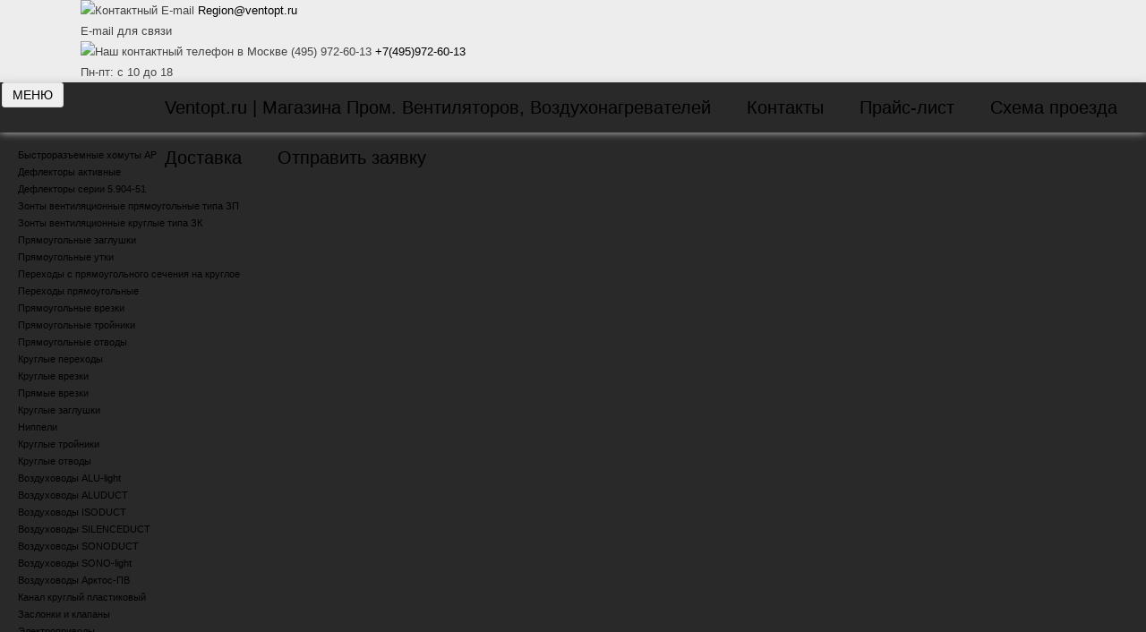

--- FILE ---
content_type: text/html; charset=utf-8
request_url: https://ventopt.ru/kanal-kruglyj-plastikovyj-copy/
body_size: 8456
content:

<!DOCTYPE html PUBLIC "-//W3C//DTD XHTML 1.0 Transitional//EN" "http://www.w3.org/TR/xhtml1/DTD/xhtml1-transitional.dtd">
<html xmlns="http://www.w3.org/1999/xhtml" 
	  xmlns:og="http://ogp.me/ns#" 
	  xmlns:fb="http://www.facebook.com/2008/fbml" 
	  xml:lang="ru-ru" lang="ru-ru">
<head>
<!-- Google Tag Manager -->

<!-- End Google Tag Manager -->
	

 <meta name="viewport" content="width=device-width, initial-scale=1, shrink-to-fit=no"> 
<style>@font-face {font-family:'FrizQuadrataC';src: url('https://ventopt.ru/js/FrizQuadrataC.otf');}</style>        <meta http-equiv="X-UA-Compatible" content="chrome=1"/>
        
    <meta http-equiv="X-UA-Compatible" content="IE=9" />

      <base href="https://ventopt.ru/kanal-kruglyj-plastikovyj-copy/" />
  <meta http-equiv="content-type" content="text/html; charset=utf-8" />
  <meta name="keywords" content="Канал плоский пластиковый, купить со скидкой Канал плоский пластиковый)" />
  <meta name="rights" content="LLC Frigora, ventopt.ru" />
  <meta name="description" content="➜ Канал плоский пластиковый - купить в интернет-магазине ВентОпт ✔ Товар в наличии ✔ Доставка и самовывоз ☎ 8 (495) 972-60-23" />
  
  <title>Канал плоский пластиковый – купить в Ventopt.ru по низкой цене!</title>
  <link href="https://ventopt.ru/templates/gk_pixellove/images/favicon.ico" rel="shortcut icon" type="image/vnd.microsoft.icon" />
  <link rel="stylesheet" href="/cache/gk/ef0212d3b9ceb1ec0a0ee7d609aab337.css" type="text/css" />
  <link rel="stylesheet" href="https://fonts.googleapis.com/css?family=Quattrocento+Sans:400&subset=latin" type="text/css" />
  <link rel="stylesheet" href="https://ventopt.ru/media/nextend/cache/css/n1769417100/ed753f57eb33b6578393eb62608a89f6.css" type="text/css" />
  <style type="text/css">
body { font-family: Arial, Helvetica, sans-serif; }
h1,
h2,
h3,
h4,
h5 { font-family: BebasNeue, Arial, sans-serif; }
.nspHeader,
.box.menu li > a, .box.menu li > span,
#gkNav ul.level0 > li > a,
.nspArt .readon,
#mod-search-searchword,
button.button,
button,
input#submitCommentButton, 
a.readon,
.itemListCategory h2, 
.moduleItemReadMore, 
.latestItemReadMore a.k2ReadMore, 
.userItemReadMore a.k2ReadMore, 
.catItemReadMore a.k2ReadMore, 
.k2ReadMore, 
.subCategoryMore, 
.readmore-link, 
.comments-link,  
.k2CategoriesListBlock ul li a, 
.k2ItemsBlock ul li a.moduleItemTitle,
ul#demo-typography li a,
.gkLogoText,
.itemDateCreated span,
div.mobileSwitch > a { font-family: BebasNeue, Arial, sans-serif; }
.nextend-accordion-menu-inner dl.level1 dd{
   display: none;
}

.nextend-accordion-menu-inner dl.level1 dd.opened{
   display: block;
}
  </style>
  
  
  
  
  
  
  
  
  

    





<link href="https://ventopt.ru/templates/gk_pixellove/fonts/BebasNeue/stylesheet.css" rel="stylesheet" type="text/css" /><link href="https://ventopt.ru/templates/gk_pixellove/fonts/BebasNeue/stylesheet.css" rel="stylesheet" type="text/css" />    <!--[if IE 9.0]><link rel="stylesheet" href="https://ventopt.ru/templates/gk_pixellove/css/ie9.css" type="text/css" /><![endif]-->
	<!--[if IE 8.0]><link rel="stylesheet" href="https://ventopt.ru/templates/gk_pixellove/css/ie8.css" type="text/css" /><![endif]-->
	<!--[if IE 7.0]><link rel="stylesheet" href="https://ventopt.ru/templates/gk_pixellove/css/ie7.css" type="text/css" /><![endif]-->
	<link rel="stylesheet" href="https://ventopt.ru/templates/gk_pixellove/css/bootstrap.css" type="text/css" />
	
	
	
<script src="/media/system/js/core.js" type="text/javascript"></script>
<script src="//code.jquery.com/jquery-latest.min.js" type="text/javascript"></script>
<script src="/media/zen/js/jquery/jquery-noconflict.js" type="text/javascript"></script>
<script src="/components/com_zoo/assets/js/default.js?ver=20181105" type="text/javascript"></script>
<script src="//ventopt.ru/templates/gk_pixellove/js/menu.gkmenu.js" type="text/javascript"></script>
<script src="//ventopt.ru/templates/gk_pixellove/js/gk.scripts.js" type="text/javascript"></script>
<script src="//ventopt.ru/media/nextend/cache/js/n1769417100/6939edec421e5d9f8ace8cb0d75711e0.js" type="text/javascript"></script>
<script src="//cdnjs.cloudflare.com/ajax/libs/popper.js/1.14.3/umd/popper.min.js" type="text/javascript"></script>
<script src="//stackpath.bootstrapcdn.com/bootstrap/4.1.3/js/bootstrap.min.js" type="text/javascript"></script>
<script type="text/javascript">(function(w,d,s,l,i){w[l]=w[l]||[];w[l].push({'gtm.start':
new Date().getTime(),event:'gtm.js'});var f=d.getElementsByTagName(s)[0],
j=d.createElement(s),dl=l!='dataLayer'?'&l='+l:'';j.async=true;j.src=
'https://www.googletagmanager.com/gtm.js?id='+i+dl;f.parentNode.insertBefore(j,f);
})(window,document,'script','dataLayer','GTM-TP6SBS7');</script>
<script type="text/javascript">
 $GKMenu = { height:true, width:true, duration: 250 };$GK_TMPL_URL = "https://ventopt.ru/templates/gk_pixellove";
  </script>
</head>
<body>
<script type="text/javascript">
document.addEventListener("DOMContentLoaded", function(event) { 
	if (document.getElementsByClassName('btn bt_buy')[0]){
		let tovar = document.getElementsByTagName('h1')[0].innerText; //получаем имя товара
		let price = document.getElementsByClassName('price_t')[0].innerText; //получаем цену
		document.getElementsByClassName('btn bt_buy')[0].onclick = function() {passvalue(tovar,price)}; //присваем кнопке выполнения события
		document.getElementsByClassName('bwhite')[0].onclick = function() { passvalue(tovar,price); }; //присваем кнопке выполнения события
		}
	if (localStorage.getItem("l_price")&&localStorage.getItem("l_tovar")&&document.getElementById('mess')){
		document.getElementById('mess').value=localStorage.getItem("l_tovar")+" - "+localStorage.getItem("l_price");
		document.getElementById("nm").select();
		localStorage.clear();
		} //записываем данные в форму если они есть
});
</script>
<script type="text/javascript">
		function passvalue(tovar_name,price2)
	{
		 //получаем цену
		
		localStorage.setItem('l_price',price2);
		// получаем имя товара
		localStorage.setItem('l_tovar',tovar_name);
		return false; 
	}
</script>
<!-- Google Tag Manager (noscript) -->
<noscript><iframe src="https://www.googletagmanager.com/ns.html?id=GTM-TP6SBS7"
height="0" width="0" style="display:none;visibility:hidden"></iframe></noscript>
<!-- End Google Tag Manager (noscript) -->
		
	
    
    

		
	 



<div class="container-fluid sticky-top" style="background-color: #ededed;">
	<div itemscope="" itemtype="http://schema.org/Organization" class="row justify-content-between" style="margin-left: 7%;">
    <meta itemprop="name" content="ВентОпт - интернет магазин по продажа вентиляторов, калориферов и водяных нагревателей">

    <div class="col-3 d-none d-sm-none d-md-none d-lg-block">
        <a itemprop="url" class="navbar-brand" href="https://ventopt.ru/">
            <img itemprop="logo" src="/templates/gk_pixellove/images/light/logo.png" width="288" height="56" alt="">
        </a>
        <meta itemprop="description" content="Интернет–магазин климатичеой техники и вентиляционного оборудования: вентиляторы, калориферы и вентиляционные решетки. Доставка в любой город России.">
    </div>
    <div class="col-12 col-xl-8 col-lg-8 col-md-12 ">
        <div class="row">


            <div class="cont_top col-4 col-sm-4 flex-wrap align-items-end text-right border-right border-left">
                <div class="justify-content-end">
                    <img src="/images/icon/email_icon1.png" alt="Контактный E-mail" class="cont_icon">
                    <a class="" href="mailto://Region@Ventopt.ru">Region@ventopt.ru</a>
                    <meta itemprop="email" content="Region@ventopt.ru">
                </div>
                <span class="text-info">E-mail для связи</span>
            </div>

            <div class="cont_top col-6 col-sm-6 flex-wrap align-items-end text-right">
                <div class="justify-content-end">
                    <img src="/images/icon/tel_icon1.png" alt="Наш контактный телефон в Москве (495) 972-60-13" class="cont_icon">
                    <a class="" href="tel://+74959726013">+7(495)972-60-13</a>
                    <meta itemprop="telephone" content="+7 495 972-60-13">
                    <div itemprop="address" itemscope="" itemtype="http://schema.org/PostalAddress">
					<meta itemprop="postalCode" content="127106">
                    <meta itemprop="addressLocality" content="Москва">
                    <meta itemprop="streetAddress" content="Гостиничная, 7а к2">
					</div>
                </div>
                <span class="text-info">Пн-пт: с 10 до 18
                </span>

            </div>


        </div>
    </div>
	</div>
</div>  
    	    			
<div class="container-fluid " >
	<div class="row ">
    		<div id="gkNav">

    
    <nav class="navbar navbar-expand-lg navbar-light bg-light">
  
 <button class="navbar-toggler collapsed" type="button" data-toggle="collapse" data-target="#navbarNav" aria-controls="navbarNav" aria-expanded="false" aria-label="Toggle navigation" style="height: 2em!important; ">
    <span class="navbar-toggler-icon">
</span>
<span class="">МЕНЮ
</span>
  </button>
   <div class="collapse navbar-collapse" id="navbarNav">     
        <div class="gk-menu">
<ul class="gkmenu level0"><li  class="first haschild"><a href="https://ventopt.ru/"  class=" first haschild" id="menu101" title="Ventopt.ru | Магазина Пром. Вентиляторов, Воздухонагревателей"><span class="menu-title">Ventopt.ru | Магазина Пром. Вентиляторов, Воздухонагревателей</span></a><div class="childcontent" style="width: 200px;">
<div class="childcontent-inner" style="width: 200px;">
<div class="gkcol  first" style="width: 200px;"><ul class="gkmenu level1"><li  class="first"><a href="/offerta"  class=" first" id="menu354" title="Оферта. Условия использования сайта"><span class="menu-title">Оферта. Условия использования сайта</span></a></li><li ><a href="#"  id="menu214" title="Дилерам"><span class="menu-title">Дилерам</span></a></li><li  class="last"><a href="/table/ventilyatoryi/"  class=" last" id="menu337" title="Анонс"><span class="menu-title">Анонс</span></a></li></ul></div>
</div>
</div></li><li  class="haschild"><a href="/menu-types/contact"  class=" haschild" id="menu102" title="Контакты"><span class="menu-title">Контакты</span></a><div class="childcontent" style="width: 200px;">
<div class="childcontent-inner" style="width: 200px;">
<div class="gkcol  first" style="width: 200px;"><ul class="gkmenu level1"><li  class="first"><a href="https://ventopt.ru/map/ventiliatory/forma-zakaza"  class=" first" id="menu307" title="Отправить заявку"><span class="menu-title">Отправить заявку</span></a></li></ul></div>
</div>
</div></li><li ><a href="/price/price-list"  id="menu110" title="Прайс-лист"><span class="menu-title">Прайс-лист</span></a></li><li  class="demo_typography"><a href="/menu-types/contact"  class="  demo_typography" id="menu104" title="Схема проезда"><span class="menu-title">Схема проезда</span></a></li><li ><a href="/menu-types/dostavka"  id="menu217" title="Доставка"><span class="menu-title">Доставка</span></a></li><li  class="last"><a href="https://ventopt.ru/map/ventiliatory/forma-zakaza"  class=" last" id="menu336" title="Отправить заявку"><span class="menu-title">Отправить заявку</span></a></li></ul>
</div>    
    
  

        
     </div>
</nav>
</div>
    </div>
</div> 
    			
	<!--<div id="mainPage" class="gkMain">   
		<div id="gkMainbodyWrap">-->
			<div class="container-fluid " style="padding-top: 4em;">
				<div class="row ">
				    
				     

<div class=" col-3 d1-lg-none leftpadd">
        <div class="inner-wrap">
		<div id="gkLeftTop" class="gkMain gkPaddingTBL">
		<div class="box"><div><div class="content"><nav><div id="nextend-accordion-menu-179" class="noscript ">
  <div class="nextend-accordion-menu-inner ">
        <div class="nextend-accordion-menu-inner-container">
    <dl class="level1">
  <dt class="level1 nextend-nav-1257 notparent   first" data-menuid="1257">
    <span class="outer">
      <span class="inner">
        <a href="/bystroraz-emnye-khomuty-ap/"><span>Быстроразъемные хомуты AP</span></a>      </span>
    </span>
  </dt>
  <dd class="level1 nextend-nav-1257 notparent   first">
  </dd>  <dt class="level1 nextend-nav-1228 notparent  " data-menuid="1228">
    <span class="outer">
      <span class="inner">
        <a href="/deflektory-aktivnye/"><span>Дефлекторы активные</span></a>      </span>
    </span>
  </dt>
  <dd class="level1 nextend-nav-1228 notparent  ">
  </dd>  <dt class="level1 nextend-nav-1227 notparent  " data-menuid="1227">
    <span class="outer">
      <span class="inner">
        <a href="/deflektory-serii-5-904-51/"><span>Дефлекторы серии 5.904-51</span></a>      </span>
    </span>
  </dt>
  <dd class="level1 nextend-nav-1227 notparent  ">
  </dd>  <dt class="level1 nextend-nav-1226 notparent  " data-menuid="1226">
    <span class="outer">
      <span class="inner">
        <a href="/zonty-ventilyatsionnye-pryamougolnye-tipa-zp/"><span>Зонты вентиляционные прямоугольные типа ЗП</span></a>      </span>
    </span>
  </dt>
  <dd class="level1 nextend-nav-1226 notparent  ">
  </dd>  <dt class="level1 nextend-nav-1225 notparent  " data-menuid="1225">
    <span class="outer">
      <span class="inner">
        <a href="/zonty-ventilyatsionnye-kruglye-tipa-zk/"><span>Зонты вентиляционные круглые типа ЗК</span></a>      </span>
    </span>
  </dt>
  <dd class="level1 nextend-nav-1225 notparent  ">
  </dd>  <dt class="level1 nextend-nav-1224 notparent  " data-menuid="1224">
    <span class="outer">
      <span class="inner">
        <a href="/pryamougolnye-zaglushki/"><span>Прямоугольные заглушки</span></a>      </span>
    </span>
  </dt>
  <dd class="level1 nextend-nav-1224 notparent  ">
  </dd>  <dt class="level1 nextend-nav-1223 notparent  " data-menuid="1223">
    <span class="outer">
      <span class="inner">
        <a href="/pryamougolnye-utki/"><span>Прямоугольные утки</span></a>      </span>
    </span>
  </dt>
  <dd class="level1 nextend-nav-1223 notparent  ">
  </dd>  <dt class="level1 nextend-nav-1222 notparent  " data-menuid="1222">
    <span class="outer">
      <span class="inner">
        <a href="/perekhody-s-pryamougolnogo-secheniya-na-krugloe/"><span>Переходы с прямоугольного сечения на круглое</span></a>      </span>
    </span>
  </dt>
  <dd class="level1 nextend-nav-1222 notparent  ">
  </dd>  <dt class="level1 nextend-nav-1221 notparent  " data-menuid="1221">
    <span class="outer">
      <span class="inner">
        <a href="/perekhody-pryamougolnye/"><span>Переходы прямоугольные</span></a>      </span>
    </span>
  </dt>
  <dd class="level1 nextend-nav-1221 notparent  ">
  </dd>  <dt class="level1 nextend-nav-1220 notparent  " data-menuid="1220">
    <span class="outer">
      <span class="inner">
        <a href="/pryamougolnye-vrezki/"><span>Прямоугольные врезки</span></a>      </span>
    </span>
  </dt>
  <dd class="level1 nextend-nav-1220 notparent  ">
  </dd>  <dt class="level1 nextend-nav-1219 notparent  " data-menuid="1219">
    <span class="outer">
      <span class="inner">
        <a href="/pryamougolnye-trojniki/"><span>Прямоугольные тройники</span></a>      </span>
    </span>
  </dt>
  <dd class="level1 nextend-nav-1219 notparent  ">
  </dd>  <dt class="level1 nextend-nav-1218 notparent  " data-menuid="1218">
    <span class="outer">
      <span class="inner">
        <a href="/pryamougolnye-otvody/"><span>Прямоугольные отводы</span></a>      </span>
    </span>
  </dt>
  <dd class="level1 nextend-nav-1218 notparent  ">
  </dd>  <dt class="level1 nextend-nav-1217 notparent  " data-menuid="1217">
    <span class="outer">
      <span class="inner">
        <a href="/kruglye-perekhody/"><span>Круглые переходы</span></a>      </span>
    </span>
  </dt>
  <dd class="level1 nextend-nav-1217 notparent  ">
  </dd>  <dt class="level1 nextend-nav-1216 notparent  " data-menuid="1216">
    <span class="outer">
      <span class="inner">
        <a href="/kruglye-vrezki/"><span>Круглые врезки</span></a>      </span>
    </span>
  </dt>
  <dd class="level1 nextend-nav-1216 notparent  ">
  </dd>  <dt class="level1 nextend-nav-1215 notparent  " data-menuid="1215">
    <span class="outer">
      <span class="inner">
        <a href="/pryamye-vrezki/"><span>Прямые врезки</span></a>      </span>
    </span>
  </dt>
  <dd class="level1 nextend-nav-1215 notparent  ">
  </dd>  <dt class="level1 nextend-nav-1214 notparent  " data-menuid="1214">
    <span class="outer">
      <span class="inner">
        <a href="/kruglye-zaglushki/"><span>Круглые заглушки</span></a>      </span>
    </span>
  </dt>
  <dd class="level1 nextend-nav-1214 notparent  ">
  </dd>  <dt class="level1 nextend-nav-1213 notparent  " data-menuid="1213">
    <span class="outer">
      <span class="inner">
        <a href="/nippeli/"><span>Ниппели</span></a>      </span>
    </span>
  </dt>
  <dd class="level1 nextend-nav-1213 notparent  ">
  </dd>  <dt class="level1 nextend-nav-1212 notparent  " data-menuid="1212">
    <span class="outer">
      <span class="inner">
        <a href="/kruglye-trojniki/"><span>Круглые тройники</span></a>      </span>
    </span>
  </dt>
  <dd class="level1 nextend-nav-1212 notparent  ">
  </dd>  <dt class="level1 nextend-nav-1211 notparent  " data-menuid="1211">
    <span class="outer">
      <span class="inner">
        <a href="/kruglye-otvody/"><span>Круглые отводы</span></a>      </span>
    </span>
  </dt>
  <dd class="level1 nextend-nav-1211 notparent  ">
  </dd>  <dt class="level1 nextend-nav-583 notparent  " data-menuid="583">
    <span class="outer">
      <span class="inner">
        <a href="/vozdukhovody-alu-light/"><span>Воздуховоды ALU-light</span></a>      </span>
    </span>
  </dt>
  <dd class="level1 nextend-nav-583 notparent  ">
  </dd>  <dt class="level1 nextend-nav-579 notparent  " data-menuid="579">
    <span class="outer">
      <span class="inner">
        <a href="/vozdukhovody-aluduct/"><span>Воздуховоды ALUDUCT</span></a>      </span>
    </span>
  </dt>
  <dd class="level1 nextend-nav-579 notparent  ">
  </dd>  <dt class="level1 nextend-nav-580 notparent  " data-menuid="580">
    <span class="outer">
      <span class="inner">
        <a href="/vozdukhovody-isoduct/"><span>Воздуховоды ISODUCT</span></a>      </span>
    </span>
  </dt>
  <dd class="level1 nextend-nav-580 notparent  ">
  </dd>  <dt class="level1 nextend-nav-582 notparent  " data-menuid="582">
    <span class="outer">
      <span class="inner">
        <a href="/vozdukhovody-silenceduct/"><span>Воздуховоды SILENCEDUCT</span></a>      </span>
    </span>
  </dt>
  <dd class="level1 nextend-nav-582 notparent  ">
  </dd>  <dt class="level1 nextend-nav-581 notparent  " data-menuid="581">
    <span class="outer">
      <span class="inner">
        <a href="/vozdukhovody-sonoduct/"><span>Воздуховоды SONODUCT</span></a>      </span>
    </span>
  </dt>
  <dd class="level1 nextend-nav-581 notparent  ">
  </dd>  <dt class="level1 nextend-nav-584 notparent  " data-menuid="584">
    <span class="outer">
      <span class="inner">
        <a href="/vozdukhovody-sono-light/"><span>Воздуховоды SONO-light</span></a>      </span>
    </span>
  </dt>
  <dd class="level1 nextend-nav-584 notparent  ">
  </dd>  <dt class="level1 nextend-nav-585 notparent  " data-menuid="585">
    <span class="outer">
      <span class="inner">
        <a href="/vozdukhovody-arktos-pv/"><span>Воздуховоды Арктос-ПВ</span></a>      </span>
    </span>
  </dt>
  <dd class="level1 nextend-nav-585 notparent  ">
  </dd>  <dt class="level1 nextend-nav-189 notparent  " data-menuid="189">
    <span class="outer">
      <span class="inner">
        <a href="/kanal-kruglyj-plastikovyj/"><span>Канал круглый пластиковый</span></a>      </span>
    </span>
  </dt>
  <dd class="level1 nextend-nav-189 notparent  ">
  </dd>  <dt class="level1 nextend-nav-551 parent  " data-menuid="551">
    <span class="outer">
      <span class="inner">
        <a><span>Заслонки и клапаны</span></a>      </span>
    </span>
  </dt>
  <dd class="level1 nextend-nav-551 parent  ">
  </dd>  <dt class="level1 nextend-nav-567 parent  " data-menuid="567">
    <span class="outer">
      <span class="inner">
        <a><span>Электроприводы</span></a>      </span>
    </span>
  </dt>
  <dd class="level1 nextend-nav-567 parent  ">
  </dd>  <dt class="level1 nextend-nav-192 notparent  " data-menuid="192">
    <span class="outer">
      <span class="inner">
        <a href="/spiralno-navivnye-vozduhovody/"><span>Спирально-навивные воздуховоды</span></a>      </span>
    </span>
  </dt>
  <dd class="level1 nextend-nav-192 notparent  ">
  </dd>  <dt class="level1 nextend-nav-190 notparent opened active" data-menuid="190">
    <span class="outer">
      <span class="inner">
        <a href="/kanal-kruglyj-plastikovyj-copy/"><span>Канал плоский пластиковый</span></a>      </span>
    </span>
  </dt>
  <dd class="level1 nextend-nav-190 notparent opened active">
  </dd>  <dt class="level1 nextend-nav-218 notparent   last" data-menuid="218">
    <span class="outer">
      <span class="inner">
        <a href="/obratnyj-klapan-dlya-ventilyacii/"><span>Обратный клапан для вентиляции</span></a>      </span>
    </span>
  </dt>
  <dd class="level1 nextend-nav-218 notparent   last">
  </dd>    </dl>
    </div>
  </div>
</div></nav></div></div></div><div class="box lines color"><div><h3 class="header"><span>-</span><strong class="lines-title">Контакты</strong><span>-</span></h3><div class="content">

<div class="custom lines color"  >
	<div class="col"><div class="row" style="font-weight:500;font-size:16px"><div class="cont_top_left col flex-wrap align-items-end text-center"><div><span class="text-info">E-mail для заказов:</span><br><a href="mailto://Region@Ventopt.ru">Region@ventopt.ru</a></div></div><div class="cont_top_left col flex-wrap align-items-end text-center"><div class="justify-content-end"><br><img src="/images/icon/tel_icon1.png" alt="Наш контактный телефон в Москве (495) 972-60-23" class="cont_icon"> <a href="tel://+74959726013">+7(495)972-60-23</a></div><span class="text-info">Пн-пт: с 10 до 18</span></div></div></div></div>
</div></div></div>
	</div>
	
		

		
</div>
</div>
				
			 		

<div class="col-md-12 col-lg-9">
    <div class="inner">   
        	    
   
	<div id="gkBodyWrap" class="gkMain ">
        
                

        

        <div id="gkContentWrap">
		<div id="gkContent" class="gkMain gkCol gkPaddingTBLR" style=width:78%>
						
						<div id="gkContentMainbody" class="gkMain gkPaddingTBLR">
							
				
													
                

				<div id="gkComponentWrap" class="gkMain">	
                                <div id="gkTopNav">
                                     <div id="gkBreadcrumb">
                       
<div class="breadcrumbs">
<span class="gkBreadcrumbStart"></span><a href="/" class="pathway">Главная</a> <span class="separator">»</span> <a href="/vozduhovody/" class="pathway">Воздуховоды</a> » <span>Канал плоский пластиковый</span></div>

                     </div>
                                    			     
<div id="gkToolsHide" style="display: none;">
	<div id="gkTools">
		<a href="#" id="gkToolsInc">A+</a>
		<a href="#" id="gkToolsReset">A</a>
		<a href="#" id="gkToolsDec">A-</a>
	</div>
</div>				           </div>
        										<div id="gkMainbodyTop" class="gkMain gkPaddingTBLR">
						<div class="box clear"><div><div class="content">

<div class="custom clear"  >
	<div class="container-fluid ">
	<div class="row" style="align-items: center;">
		<div class="pwmm col-8 d-none d-sm-none d-md-none d-lg-block"> Поможем подобрать и купить оборудование по лучшей цене с НДС! </div>
		<div class="pwmm col-3 col-md-1"><img src="/images/Arr4.png" style="float:left;width: 80px;height: 44px;margin-top: 5px;"></div>
		<div class="col-3 col-md-3 but_zak_mob">
			<a href="https://ventopt.ru/map/ventiliatory/forma-zakaza?utm_source=self&utm_medium=but&utm_content=zakaz" title="Закажи">
				<button type="button" class="btn btn-success" id="button_zakaz" style="height: 40px!important;margin-left: 10px;">Оформить заказ</button>
			</a>
		</div>
	</div>
</div>


</div>
</div></div></div>
					</div>
						
					
					
<div id="system-message-container">
</div>					
										<div id="gkMainbody" class="gkMain gkPaddingBLR">						
																				
							<div id="gkComponent">
								
<div class="jbzoo"><div  id="yoo-zoo" class="jbzoo jbzoo-view-category jbzoo-app-vozduhovody jbzoo-tmpl-catalog yoo-zoo" >
<div class="row"><h1 style="    margin: 20px;">Канал плоский пластиковый</h1><div class="col-lg-12 order-xl-2 order-1"><div class="items items-col-4"><div class="column rborder width25 first"><div class="jbzoo-item jbzoo-item-vozduhovody jbzoo-item-teaser jbzoo-item-1538">
<tr class="table-row item_1538">
    <td> <a href="/kanal-kruglyj-plastikovyj-copy/kanal-pryamougolnyj-11055-mm-h-035-m"  title="Канал прямоугольный 110*55 мм х 0,35 м"><img src="https://ventopt.ru/cache/com_zoo/images/plosk_canal_8f3659e00d99a68e2d913b2e7e3c2a3f.jpg" title="Канал прямоугольный 110*55 мм х 0,35 м" alt="Канал прямоугольный 110*55 мм х 0,35 м"  /><meta itemprop="image" content="https://ventopt.ru/cache/com_zoo/images/plosk_canal_8f3659e00d99a68e2d913b2e7e3c2a3f.jpg" /></a> </td>
    <td><h2> <a title="Канал прямоугольный 110*55 мм х 0,35 м" href="/kanal-kruglyj-plastikovyj-copy/kanal-pryamougolnyj-11055-mm-h-035-m">Канал прямоугольный 110*55 мм х 0,35 м</a> </h2></td>
    <td> 110 </td>
    <td> 55 </td>
    <td></td>
    <td></td>
    <td><h3><a title="Канал прямоугольный 110*55 мм х 0,35 м" href="/kanal-kruglyj-plastikovyj-copy/kanal-pryamougolnyj-11055-mm-h-035-m"> 75 </a></h3></td>
</tr></div></div><div class="column rborder width25"><div class="jbzoo-item jbzoo-item-vozduhovody jbzoo-item-teaser jbzoo-item-1539">
<tr class="table-row item_1539">
    <td> <a href="/kanal-kruglyj-plastikovyj-copy/kanal-pryamougolnyj-11055-mm-h-05-m"  title="Канал прямоугольный 110*55 мм х 0,5 м"><img src="https://ventopt.ru/cache/com_zoo/images/plosk_canal_8f3659e00d99a68e2d913b2e7e3c2a3f.jpg" title="Канал прямоугольный 110*55 мм х 0,5 м" alt="Канал прямоугольный 110*55 мм х 0,5 м"  /><meta itemprop="image" content="https://ventopt.ru/cache/com_zoo/images/plosk_canal_8f3659e00d99a68e2d913b2e7e3c2a3f.jpg" /></a> </td>
    <td><h2> <a title="Канал прямоугольный 110*55 мм х 0,5 м" href="/kanal-kruglyj-plastikovyj-copy/kanal-pryamougolnyj-11055-mm-h-05-m">Канал прямоугольный 110*55 мм х 0,5 м</a> </h2></td>
    <td> 110 </td>
    <td> 55 </td>
    <td></td>
    <td></td>
    <td><h3><a title="Канал прямоугольный 110*55 мм х 0,5 м" href="/kanal-kruglyj-plastikovyj-copy/kanal-pryamougolnyj-11055-mm-h-05-m"> 80 </a></h3></td>
</tr></div></div><div class="column rborder width25"><div class="jbzoo-item jbzoo-item-vozduhovody jbzoo-item-teaser jbzoo-item-1540">
<tr class="table-row item_1540">
    <td> <a href="/kanal-kruglyj-plastikovyj-copy/kanal-pryamougolnyj-11055-mm-h-1-m"  title="Канал прямоугольный 110*55 мм х 1 м"><img src="https://ventopt.ru/cache/com_zoo/images/plosk_canal_8f3659e00d99a68e2d913b2e7e3c2a3f.jpg" title="Канал прямоугольный 110*55 мм х 1 м" alt="Канал прямоугольный 110*55 мм х 1 м"  /><meta itemprop="image" content="https://ventopt.ru/cache/com_zoo/images/plosk_canal_8f3659e00d99a68e2d913b2e7e3c2a3f.jpg" /></a> </td>
    <td><h2> <a title="Канал прямоугольный 110*55 мм х 1 м" href="/kanal-kruglyj-plastikovyj-copy/kanal-pryamougolnyj-11055-mm-h-1-m">Канал прямоугольный 110*55 мм х 1 м</a> </h2></td>
    <td> 110 </td>
    <td> 55 </td>
    <td></td>
    <td></td>
    <td><h3><a title="Канал прямоугольный 110*55 мм х 1 м" href="/kanal-kruglyj-plastikovyj-copy/kanal-pryamougolnyj-11055-mm-h-1-m"> 140 </a></h3></td>
</tr></div></div><div class="column rborder width25 last"><div class="jbzoo-item jbzoo-item-vozduhovody jbzoo-item-teaser jbzoo-item-1541">
<tr class="table-row item_1541">
    <td> <a href="/kanal-kruglyj-plastikovyj-copy/kanal-pryamougolnyj-11055-mm-h-15-m"  title="Канал прямоугольный 110*55 мм х 1,5 м"><img src="https://ventopt.ru/cache/com_zoo/images/plosk_canal_8f3659e00d99a68e2d913b2e7e3c2a3f.jpg" title="Канал прямоугольный 110*55 мм х 1,5 м" alt="Канал прямоугольный 110*55 мм х 1,5 м"  /><meta itemprop="image" content="https://ventopt.ru/cache/com_zoo/images/plosk_canal_8f3659e00d99a68e2d913b2e7e3c2a3f.jpg" /></a> </td>
    <td><h2> <a title="Канал прямоугольный 110*55 мм х 1,5 м" href="/kanal-kruglyj-plastikovyj-copy/kanal-pryamougolnyj-11055-mm-h-15-m">Канал прямоугольный 110*55 мм х 1,5 м</a> </h2></td>
    <td> 110 </td>
    <td> 55 </td>
    <td></td>
    <td></td>
    <td><h3><a title="Канал прямоугольный 110*55 мм х 1,5 м" href="/kanal-kruglyj-plastikovyj-copy/kanal-pryamougolnyj-11055-mm-h-15-m"> 200 </a></h3></td>
</tr></div></div><div class="clear clr"></div><div class="column rborder width25 last"><div class="jbzoo-item jbzoo-item-vozduhovody jbzoo-item-teaser jbzoo-item-1542">
<tr class="table-row item_1542">
    <td> <a href="/kanal-kruglyj-plastikovyj-copy/kanal-pryamougolnyj-11055-mm-h-2-m"  title="Канал прямоугольный 110*55 мм х 2 м"><img src="https://ventopt.ru/cache/com_zoo/images/plosk_canal_8f3659e00d99a68e2d913b2e7e3c2a3f.jpg" title="Канал прямоугольный 110*55 мм х 2 м" alt="Канал прямоугольный 110*55 мм х 2 м"  /><meta itemprop="image" content="https://ventopt.ru/cache/com_zoo/images/plosk_canal_8f3659e00d99a68e2d913b2e7e3c2a3f.jpg" /></a> </td>
    <td><h2> <a title="Канал прямоугольный 110*55 мм х 2 м" href="/kanal-kruglyj-plastikovyj-copy/kanal-pryamougolnyj-11055-mm-h-2-m">Канал прямоугольный 110*55 мм х 2 м</a> </h2></td>
    <td> 110 </td>
    <td> 55 </td>
    <td></td>
    <td></td>
    <td><h3><a title="Канал прямоугольный 110*55 мм х 2 м" href="/kanal-kruglyj-plastikovyj-copy/kanal-pryamougolnyj-11055-mm-h-2-m"> 300 </a></h3></td>
</tr></div></div></div><div class="clear clr"></div></div><div class="col-12 order-2">
    <div class="category rborder alias-kanal-kruglyj-plastikovyj-copy">

 		
        

                    <div class="image-full align-left">
                <img src="https://ventopt.ru/cache/com_zoo/images/image_61_251dc8c08d1074a862b9c030fc02da51.jpg" width="150" height="150"                     title="Канал плоский пластиковый" alt="Канал плоский пластиковый" />
            </div>
        

        

	<div class="description-full"><p>Плоские пластиковые каналы используют в приточной и вытяжной системах вентиляции. Они отлично подходят для различных помещений (бытовых, коммерческих и промышленных)</p>
<h3>Преимущества</h3>
<p>Главным преимуществом плоских ПВХ каналов является их размер. Обладая компактными габаритами их можно использовать для скрытого монтажа.
<p>Кроме того, их сопротивление значительно ниже гофрированных каналов, но уступает круглым.</p>
<p>Упрощенный монтаж и легкий вес позволяет смонтировать систему без применения специализированных крепежных инструментов и материалов. Для лучшей изоляции из можно уплотнить силиконом или зафиксировать липкой лентой</p>
<p>Плоские воздуховоды можно присоеденить к круглым посредстов тройников, переходников и торцевых элементов. Диаметр круголого каналоа при этом может составлять от 100 мм.</p>
<img src="/images/klapanu/4.jpg" alt="" />
<p>Эстетичный вид каналов позволяет применять их в жилых помещениях.</p>
<p>После окончательной сборки вы получите герметичный и легкий воздуховод, который можно направлять как в горизонтальной, так и в вертикальной плоскостях.</p></div>

<div class="clr clear"></div>

    </div>


</div><div class="clear clr"></div></div>

							</div>
												
											</div>
										
									</div>
									
					
			</div>
						
					</div>
        </div>
		   
                
	</div>

    
<div id="gkFooter" class="gkMain">
		<div id="gkFooterNav">
		

<div class="custom demoFront2"  >
	<!--LiveInternet counter--><script type="text/javascript">
document.write("<a href='//www.liveinternet.ru/click' "+
"target=_blank><img src='//counter.yadro.ru/hit?t50.6;r"+
escape(document.referrer)+((typeof(screen)=="undefined")?"":
";s"+screen.width+"*"+screen.height+"*"+(screen.colorDepth?
screen.colorDepth:screen.pixelDepth))+";u"+escape(document.URL)+
";"+Math.random()+
"' alt='' title='LiveInternet' "+
"border='0' width='31' height='31'><\/a>")
</script><!--/LiveInternet-->



</div>

	</div>
		
		<p id="gkCopyrights">
		Copyright by LLC Frigora 2010-2023. <a href="/offerta">Оферта. Условия использования сайта</a>
	</p>
	</div>
    </div>
</div>    

</div>
</div>
</div> 			 		
				</div><!-- конце div row-->
			</div><!-- конце div container-->
    <!-- </div></div> -->
    
<script type="text/javascript">
	jQuery("body").on('click', '[href*="#"]', function(e){
  var fixed_offset = 100;
  	jQuery('html,body').stop().animate({ scrollTop: jQuery(this.hash).offset().top - fixed_offset }, 800);
  e.preventDefault();
});
</script>    

    
	



	
	
</body>
</html>